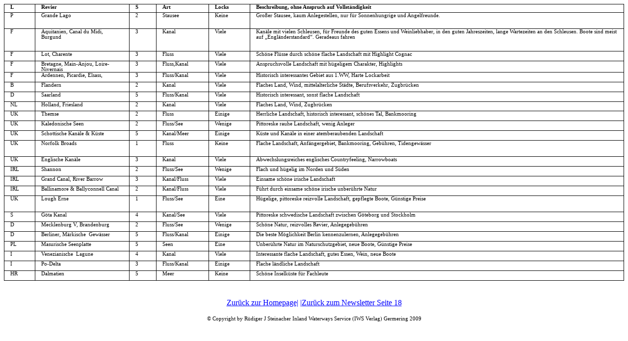

--- FILE ---
content_type: text/html
request_url: http://wasserwege.net/news17a1.htm
body_size: 5164
content:
<html xmlns:o="urn:schemas-microsoft-com:office:office"
xmlns:w="urn:schemas-microsoft-com:office:word"
xmlns="http://www.w3.org/TR/REC-html40">

<head>
<meta http-equiv=Content-Type content="text/html; charset=windows-1252">
<meta name=ProgId content=Word.Document>
<meta name=Generator content="Microsoft Word 9">
<meta name=Originator content="Microsoft Word 9">
<meta name="distribution" content="global">
   <meta name="robots" content="index,follow,archive">
   <meta name="publisher" content="Inland Waterways Service (IWS) Germering, Germany, Ruediger J Steinacher">
   <meta name="owner" content="IWS Verlag">
   <meta name="audience" content="Alle">
   <meta name="Classification" content="IWS Verlag">
   <meta name="revisit after" content="10 days">
   <meta name="date" content="16.2.2008">
   <meta name="Last-Modified" content="16.2.2009">
<link rel=File-List href="./news17a-Dateien/filelist.xml">
<title>L</title>
<!--[if gte mso 9]><xml>
 <o:DocumentProperties>
  <o:Author>Rüdiger Johann Steinacher</o:Author>
  <o:Template>Normal</o:Template>
  <o:LastAuthor>Rüdiger Johann Steinacher</o:LastAuthor>
  <o:Revision>2</o:Revision>
  <o:Created>2009-02-16T08:18:00Z</o:Created>
  <o:LastSaved>2009-02-16T08:41:00Z</o:LastSaved>
  <o:Pages>1</o:Pages>
  <o:Company>IWS Verlag</o:Company>
  <o:Lines>1</o:Lines>
  <o:Paragraphs>1</o:Paragraphs>
  <o:Version>9.2812</o:Version>
 </o:DocumentProperties>
</xml><![endif]--><!--[if gte mso 9]><xml>
 <w:WordDocument>
  <w:HyphenationZone>21</w:HyphenationZone>
 </w:WordDocument>
</xml><![endif]-->
<style>
<!--
 /* Font Definitions */
@font-face
	{font-family:Tahoma;
	panose-1:2 11 6 4 3 5 4 4 2 4;
	mso-font-charset:0;
	mso-generic-font-family:swiss;
	mso-font-pitch:variable;
	mso-font-signature:1627421319 -2147483648 8 0 66047 0;}
 /* Style Definitions */
p.MsoNormal, li.MsoNormal, div.MsoNormal
	{mso-style-parent:"";
	margin:0cm;
	margin-bottom:.0001pt;
	mso-pagination:widow-orphan;
	font-size:12.0pt;
	font-family:"Times New Roman";
	mso-fareast-font-family:"Times New Roman";}
a:link, span.MsoHyperlink
	{color:blue;
	text-decoration:underline;
	text-underline:single;}
a:visited, span.MsoHyperlinkFollowed
	{color:purple;
	text-decoration:underline;
	text-underline:single;}
@page Section1
	{size:595.3pt 841.9pt;
	margin:70.85pt 70.85pt 2.0cm 70.85pt;
	mso-header-margin:35.4pt;
	mso-footer-margin:35.4pt;
	mso-paper-source:0;}
div.Section1
	{page:Section1;}
-->
</style>
</head>

<body lang=DE link=blue vlink=purple style='tab-interval:35.4pt'>

<div class=Section1>

<table border=0 cellspacing=0 cellpadding=0 style='border-collapse:collapse;
 mso-padding-alt:0cm 9.0pt 0cm 9.0pt'>
 <tr style='height:12.45pt'>
  <td width=40 valign=top style='width:30.0pt;border:solid windowtext 1.0pt;
  border-right:none;padding:0cm 9.0pt 0cm 9.0pt;height:12.45pt'>
  <p class=MsoNormal><b><span lang=EN-GB style='font-size:8.0pt;font-family:
  Tahoma;mso-ansi-language:EN-GB'>L</span></b><span lang=EN-GB
  style='mso-ansi-language:EN-GB'><o:p></o:p></span></p>
  </td>
  <td width=174 valign=top style='width:130.5pt;border:solid windowtext 1.0pt;
  border-right:none;padding:0cm 9.0pt 0cm 9.0pt;height:12.45pt'>
  <p class=MsoNormal><b><span lang=EN-GB style='font-size:8.0pt;font-family:
  Tahoma;mso-ansi-language:EN-GB'>Revier</span></b><span lang=EN-GB
  style='mso-ansi-language:EN-GB'><o:p></o:p></span></p>
  </td>
  <td width=31 valign=top style='width:23.25pt;border:solid windowtext 1.0pt;
  padding:0cm 9.0pt 0cm 9.0pt;height:12.45pt'>
  <p class=MsoNormal><b><span lang=EN-GB style='font-size:8.0pt;font-family:
  Tahoma;mso-ansi-language:EN-GB'>S</span></b><span lang=EN-GB
  style='mso-ansi-language:EN-GB'><o:p></o:p></span></p>
  </td>
  <td width=83 valign=top style='width:62.25pt;border-top:solid windowtext 1.0pt;
  border-left:none;border-bottom:solid windowtext 1.0pt;border-right:none;
  padding:0cm 9.0pt 0cm 9.0pt;height:12.45pt'>
  <p class=MsoNormal><b><span style='font-size:8.0pt;font-family:Tahoma'>Art</span></b></p>
  </td>
  <td width=60 valign=top style='width:45.0pt;border:solid windowtext 1.0pt;
  border-right:none;padding:0cm 9.0pt 0cm 9.0pt;height:12.45pt'>
  <p class=MsoNormal><b><span style='font-size:8.0pt;font-family:Tahoma'>Locks</span></b></p>
  </td>
  <td width=775 valign=top style='width:581.6pt;border:solid windowtext 1.0pt;
  padding:0cm 9.0pt 0cm 9.0pt;height:12.45pt'>
  <p class=MsoNormal><b><span style='font-size:8.0pt;font-family:Tahoma'>Beschreibung, ohne Anspruch auf Vollständigkeit</span></b></p>
  </td>
 </tr>
 <tr style='height:24.4pt'>
  <td width=40 valign=top style='width:30.0pt;border-top:none;border-left:solid windowtext 1.0pt;
  border-bottom:solid windowtext 1.0pt;border-right:none;mso-border-top-alt:
  solid windowtext 1.0pt;padding:0cm 9.0pt 0cm 9.0pt;height:24.4pt'>
  <p class=MsoNormal><span lang=IT style='font-size:8.0pt;font-family:Tahoma;
  mso-ansi-language:IT'>P</span><span lang=IT style='mso-ansi-language:IT'><o:p></o:p></span></p>
  </td>
  <td width=174 valign=top style='width:130.5pt;border-top:none;border-left:
  solid windowtext 1.0pt;border-bottom:solid windowtext 1.0pt;border-right:
  none;mso-border-top-alt:solid windowtext 1.0pt;padding:0cm 9.0pt 0cm 9.0pt;
  height:24.4pt'>
  <p class=MsoNormal><span lang=IT style='font-size:8.0pt;font-family:Tahoma;
  mso-ansi-language:IT'>Grande Lago</span><span lang=IT style='mso-ansi-language:
  IT'><o:p></o:p></span></p>
  </td>
  <td width=31 valign=top style='width:23.25pt;border:solid windowtext 1.0pt;
  border-top:none;mso-border-top-alt:solid windowtext 1.0pt;padding:0cm 9.0pt 0cm 9.0pt;
  height:24.4pt'>
  <p class=MsoNormal><span lang=IT style='font-size:8.0pt;font-family:Tahoma;
  mso-ansi-language:IT'>2</span><span lang=IT style='mso-ansi-language:IT'><o:p></o:p></span></p>
  </td>
  <td width=83 valign=top style='width:62.25pt;border:none;border-bottom:solid windowtext 1.0pt;
  mso-border-top-alt:solid windowtext 1.0pt;padding:0cm 9.0pt 0cm 9.0pt;
  height:24.4pt'>
  <p class=MsoNormal><span lang=IT style='font-size:8.0pt;font-family:Tahoma;
  mso-ansi-language:IT'>Stausee</span><span lang=IT style='mso-ansi-language:
  IT'><o:p></o:p></span></p>
  </td>
  <td width=60 valign=top style='width:45.0pt;border-top:none;border-left:solid windowtext 1.0pt;
  border-bottom:solid windowtext 1.0pt;border-right:none;mso-border-top-alt:
  solid windowtext 1.0pt;padding:0cm 9.0pt 0cm 9.0pt;height:24.4pt'>
  <p class=MsoNormal><span style='font-size:8.0pt;font-family:Tahoma'>Keine</span></p>
  </td>
  <td width=775 valign=top style='width:581.6pt;border:solid windowtext 1.0pt;
  border-top:none;mso-border-top-alt:solid windowtext 1.0pt;padding:0cm 9.0pt 0cm 9.0pt;
  height:24.4pt'>
  <p class=MsoNormal><span style='font-size:8.0pt;font-family:Tahoma'>Großer
  Stausee, kaum Anlegestellen, nur für Sonnenhungrige und Angelfreunde.</span></p>
  </td>
 </tr>
 <tr style='height:34.15pt'>
  <td width=40 valign=top style='width:30.0pt;border-top:none;border-left:solid windowtext 1.0pt;
  border-bottom:solid windowtext 1.0pt;border-right:none;mso-border-top-alt:
  solid windowtext 1.0pt;padding:0cm 9.0pt 0cm 9.0pt;height:34.15pt'>
  <p class=MsoNormal><span lang=FR style='font-size:8.0pt;font-family:Tahoma;
  mso-ansi-language:FR'>F</span><span lang=FR style='mso-ansi-language:FR'><o:p></o:p></span></p>
  </td>
  <td width=174 valign=top style='width:130.5pt;border-top:none;border-left:
  solid windowtext 1.0pt;border-bottom:solid windowtext 1.0pt;border-right:
  none;mso-border-top-alt:solid windowtext 1.0pt;padding:0cm 9.0pt 0cm 9.0pt;
  height:34.15pt'>
  <p class=MsoNormal><span lang=FR style='font-size:8.0pt;font-family:Tahoma;
  mso-ansi-language:FR'>Aquitanien, Canal du Midi, Burgund </span><span
  lang=FR style='mso-ansi-language:FR'><o:p></o:p></span></p>
  </td>
  <td width=31 valign=top style='width:23.25pt;border:solid windowtext 1.0pt;
  border-top:none;mso-border-top-alt:solid windowtext 1.0pt;padding:0cm 9.0pt 0cm 9.0pt;
  height:34.15pt'>
  <p class=MsoNormal><span style='font-size:8.0pt;font-family:Tahoma'>3</span></p>
  </td>
  <td width=83 valign=top style='width:62.25pt;border:none;border-bottom:solid windowtext 1.0pt;
  mso-border-top-alt:solid windowtext 1.0pt;padding:0cm 9.0pt 0cm 9.0pt;
  height:34.15pt'>
  <p class=MsoNormal><span style='font-size:8.0pt;font-family:Tahoma'>Kanal</span></p>
  </td>
  <td width=60 valign=top style='width:45.0pt;border-top:none;border-left:solid windowtext 1.0pt;
  border-bottom:solid windowtext 1.0pt;border-right:none;mso-border-top-alt:
  solid windowtext 1.0pt;padding:0cm 9.0pt 0cm 9.0pt;height:34.15pt'>
  <p class=MsoNormal><span style='font-size:8.0pt;font-family:Tahoma'>Viele</span></p>
  </td>
  <td width=775 valign=top style='width:581.6pt;border:solid windowtext 1.0pt;
  border-top:none;mso-border-top-alt:solid windowtext 1.0pt;padding:0cm 9.0pt 0cm 9.0pt;
  height:34.15pt'>
  <p class=MsoNormal><span style='font-size:8.0pt;font-family:Tahoma'>Kanäle
  mit vielen Schleusen, für Freunde des guten Essens und Weinliebhaber, in den
  guten Jahreszeiten, lange Wartezeiten an den Schleusen. Boote sind meist auf
  „Engländerstandard“. Geradeaus fahren</span></p>
  </td>
 </tr>
 <tr style='height:14.7pt'>
  <td width=40 valign=top style='width:30.0pt;border-top:none;border-left:solid windowtext 1.0pt;
  border-bottom:solid windowtext 1.0pt;border-right:none;mso-border-top-alt:
  solid windowtext 1.0pt;padding:0cm 9.0pt 0cm 9.0pt;height:14.7pt'>
  <p class=MsoNormal><span style='font-size:8.0pt;font-family:Tahoma'>F</span></p>
  </td>
  <td width=174 valign=top style='width:130.5pt;border-top:none;border-left:
  solid windowtext 1.0pt;border-bottom:solid windowtext 1.0pt;border-right:
  none;mso-border-top-alt:solid windowtext 1.0pt;padding:0cm 9.0pt 0cm 9.0pt;
  height:14.7pt'>
  <p class=MsoNormal><span lang=EN-GB style='font-size:8.0pt;mso-ansi-language:
  EN-GB'>Lot, Charente </span><span lang=EN-GB style='mso-ansi-language:EN-GB'><o:p></o:p></span></p>
  </td>
  <td width=31 valign=top style='width:23.25pt;border:solid windowtext 1.0pt;
  border-top:none;mso-border-top-alt:solid windowtext 1.0pt;padding:0cm 9.0pt 0cm 9.0pt;
  height:14.7pt'>
  <p class=MsoNormal><span lang=EN-GB style='font-size:8.0pt;font-family:Tahoma;
  mso-ansi-language:EN-GB'>3</span><span lang=EN-GB style='mso-ansi-language:
  EN-GB'><o:p></o:p></span></p>
  </td>
  <td width=83 valign=top style='width:62.25pt;border:none;border-bottom:solid windowtext 1.0pt;
  mso-border-top-alt:solid windowtext 1.0pt;padding:0cm 9.0pt 0cm 9.0pt;
  height:14.7pt'>
  <p class=MsoNormal><span lang=EN-GB style='font-size:8.0pt;font-family:Tahoma;
  mso-ansi-language:EN-GB'>Fluss</span><span lang=EN-GB style='mso-ansi-language:
  EN-GB'><o:p></o:p></span></p>
  </td>
  <td width=60 valign=top style='width:45.0pt;border-top:none;border-left:solid windowtext 1.0pt;
  border-bottom:solid windowtext 1.0pt;border-right:none;mso-border-top-alt:
  solid windowtext 1.0pt;padding:0cm 9.0pt 0cm 9.0pt;height:14.7pt'>
  <p class=MsoNormal><span style='font-size:8.0pt;font-family:Tahoma'>Viele</span></p>
  </td>
  <td width=775 valign=top style='width:581.6pt;border:solid windowtext 1.0pt;
  border-top:none;mso-border-top-alt:solid windowtext 1.0pt;padding:0cm 9.0pt 0cm 9.0pt;
  height:14.7pt'>
  <p class=MsoNormal><span style='font-size:8.0pt;font-family:Tahoma'>Schöne
  Flüsse durch schöne flache Landschaft mit Highlight Cognac</span></p>
  </td>
 </tr>
 <tr style='height:14.7pt'>
  <td width=40 valign=top style='width:30.0pt;border-top:none;border-left:solid windowtext 1.0pt;
  border-bottom:solid windowtext 1.0pt;border-right:none;mso-border-top-alt:
  solid windowtext 1.0pt;padding:0cm 9.0pt 0cm 9.0pt;height:14.7pt'>
  <p class=MsoNormal><span lang=FR style='font-size:8.0pt;font-family:Tahoma;
  mso-ansi-language:FR'>F</span><span lang=FR style='mso-ansi-language:FR'><o:p></o:p></span></p>
  </td>
  <td width=174 valign=top style='width:130.5pt;border-top:none;border-left:
  solid windowtext 1.0pt;border-bottom:solid windowtext 1.0pt;border-right:
  none;mso-border-top-alt:solid windowtext 1.0pt;padding:0cm 9.0pt 0cm 9.0pt;
  height:14.7pt'>
  <p class=MsoNormal><span lang=FR style='font-size:8.0pt;font-family:Tahoma;
  mso-ansi-language:FR'>Bretagne, Main-Anjou, Loire-Nivernais</span><span
  lang=FR style='mso-ansi-language:FR'><o:p></o:p></span></p>
  </td>
  <td width=31 valign=top style='width:23.25pt;border:solid windowtext 1.0pt;
  border-top:none;mso-border-top-alt:solid windowtext 1.0pt;padding:0cm 9.0pt 0cm 9.0pt;
  height:14.7pt'>
  <p class=MsoNormal><span style='font-size:8.0pt;font-family:Tahoma'>3</span></p>
  </td>
  <td width=83 valign=top style='width:62.25pt;border:none;border-bottom:solid windowtext 1.0pt;
  mso-border-top-alt:solid windowtext 1.0pt;padding:0cm 9.0pt 0cm 9.0pt;
  height:14.7pt'>
  <p class=MsoNormal><span style='font-size:8.0pt;font-family:Tahoma'>Fluss,Kanal</span></p>
  </td>
  <td width=60 valign=top style='width:45.0pt;border-top:none;border-left:solid windowtext 1.0pt;
  border-bottom:solid windowtext 1.0pt;border-right:none;mso-border-top-alt:
  solid windowtext 1.0pt;padding:0cm 9.0pt 0cm 9.0pt;height:14.7pt'>
  <p class=MsoNormal><span style='font-size:8.0pt;font-family:Tahoma'>Viele</span></p>
  </td>
  <td width=775 valign=top style='width:581.6pt;border:solid windowtext 1.0pt;
  border-top:none;mso-border-top-alt:solid windowtext 1.0pt;padding:0cm 9.0pt 0cm 9.0pt;
  height:14.7pt'>
  <p class=MsoNormal><span style='font-size:8.0pt;font-family:Tahoma'>Anspruchsvolle
  Landschaft mit hügeligem Charakter, Highlights</span></p>
  </td>
 </tr>
 <tr style='height:14.7pt'>
  <td width=40 valign=top style='width:30.0pt;border-top:none;border-left:solid windowtext 1.0pt;
  border-bottom:solid windowtext 1.0pt;border-right:none;mso-border-top-alt:
  solid windowtext 1.0pt;padding:0cm 9.0pt 0cm 9.0pt;height:14.7pt'>
  <p class=MsoNormal><span style='font-size:8.0pt;font-family:Tahoma'>F</span></p>
  </td>
  <td width=174 valign=top style='width:130.5pt;border-top:none;border-left:
  solid windowtext 1.0pt;border-bottom:solid windowtext 1.0pt;border-right:
  none;mso-border-top-alt:solid windowtext 1.0pt;padding:0cm 9.0pt 0cm 9.0pt;
  height:14.7pt'>
  <p class=MsoNormal><span style='font-size:8.0pt;font-family:Tahoma'>Ardennen,
  Picardie, Elsass, </span></p>
  </td>
  <td width=31 valign=top style='width:23.25pt;border:solid windowtext 1.0pt;
  border-top:none;mso-border-top-alt:solid windowtext 1.0pt;padding:0cm 9.0pt 0cm 9.0pt;
  height:14.7pt'>
  <p class=MsoNormal><span style='font-size:8.0pt;font-family:Tahoma'>3</span></p>
  </td>
  <td width=83 valign=top style='width:62.25pt;border:none;border-bottom:solid windowtext 1.0pt;
  mso-border-top-alt:solid windowtext 1.0pt;padding:0cm 9.0pt 0cm 9.0pt;
  height:14.7pt'>
  <p class=MsoNormal><span style='font-size:8.0pt;font-family:Tahoma'>Fluss/Kanal</span></p>
  </td>
  <td width=60 valign=top style='width:45.0pt;border-top:none;border-left:solid windowtext 1.0pt;
  border-bottom:solid windowtext 1.0pt;border-right:none;mso-border-top-alt:
  solid windowtext 1.0pt;padding:0cm 9.0pt 0cm 9.0pt;height:14.7pt'>
  <p class=MsoNormal><span style='font-size:8.0pt;font-family:Tahoma'>Viele</span></p>
  </td>
  <td width=775 valign=top style='width:581.6pt;border:solid windowtext 1.0pt;
  border-top:none;mso-border-top-alt:solid windowtext 1.0pt;padding:0cm 9.0pt 0cm 9.0pt;
  height:14.7pt'>
  <p class=MsoNormal><span style='font-size:8.0pt;font-family:Tahoma'>Historisch
  interessantes Gebiet aus 1.WW, Harte Lockarbeit</span></p>
  </td>
 </tr>
 <tr style='height:14.7pt'>
  <td width=40 valign=top style='width:30.0pt;border-top:none;border-left:solid windowtext 1.0pt;
  border-bottom:solid windowtext 1.0pt;border-right:none;mso-border-top-alt:
  solid windowtext 1.0pt;padding:0cm 9.0pt 0cm 9.0pt;height:14.7pt'>
  <p class=MsoNormal><span style='font-size:8.0pt;font-family:Tahoma'>B</span></p>
  </td>
  <td width=174 valign=top style='width:130.5pt;border-top:none;border-left:
  solid windowtext 1.0pt;border-bottom:solid windowtext 1.0pt;border-right:
  none;mso-border-top-alt:solid windowtext 1.0pt;padding:0cm 9.0pt 0cm 9.0pt;
  height:14.7pt'>
  <p class=MsoNormal><span style='font-size:8.0pt;font-family:Tahoma'>Flandern</span></p>
  </td>
  <td width=31 valign=top style='width:23.25pt;border:solid windowtext 1.0pt;
  border-top:none;mso-border-top-alt:solid windowtext 1.0pt;padding:0cm 9.0pt 0cm 9.0pt;
  height:14.7pt'>
  <p class=MsoNormal><span style='font-size:8.0pt;font-family:Tahoma'>2</span></p>
  </td>
  <td width=83 valign=top style='width:62.25pt;border:none;border-bottom:solid windowtext 1.0pt;
  mso-border-top-alt:solid windowtext 1.0pt;padding:0cm 9.0pt 0cm 9.0pt;
  height:14.7pt'>
  <p class=MsoNormal><span style='font-size:8.0pt;font-family:Tahoma'>Kanal</span></p>
  </td>
  <td width=60 valign=top style='width:45.0pt;border-top:none;border-left:solid windowtext 1.0pt;
  border-bottom:solid windowtext 1.0pt;border-right:none;mso-border-top-alt:
  solid windowtext 1.0pt;padding:0cm 9.0pt 0cm 9.0pt;height:14.7pt'>
  <p class=MsoNormal><span style='font-size:8.0pt;font-family:Tahoma'>Viele</span></p>
  </td>
  <td width=775 valign=top style='width:581.6pt;border:solid windowtext 1.0pt;
  border-top:none;mso-border-top-alt:solid windowtext 1.0pt;padding:0cm 9.0pt 0cm 9.0pt;
  height:14.7pt'>
  <p class=MsoNormal><span style='font-size:8.0pt;font-family:Tahoma'>Flaches
  Land, Wind, mittelalterliche Städte, Berufsverkehr, Zugbrücken</span></p>
  </td>
 </tr>
 <tr style='height:14.7pt'>
  <td width=40 valign=top style='width:30.0pt;border-top:none;border-left:solid windowtext 1.0pt;
  border-bottom:solid windowtext 1.0pt;border-right:none;mso-border-top-alt:
  solid windowtext 1.0pt;padding:0cm 9.0pt 0cm 9.0pt;height:14.7pt'>
  <p class=MsoNormal><span style='font-size:8.0pt;font-family:Tahoma'>D</span></p>
  </td>
  <td width=174 valign=top style='width:130.5pt;border-top:none;border-left:
  solid windowtext 1.0pt;border-bottom:solid windowtext 1.0pt;border-right:
  none;mso-border-top-alt:solid windowtext 1.0pt;padding:0cm 9.0pt 0cm 9.0pt;
  height:14.7pt'>
  <p class=MsoNormal><span style='font-size:8.0pt;font-family:Tahoma'>Saarland</span></p>
  </td>
  <td width=31 valign=top style='width:23.25pt;border-top:none;border-left:
  solid windowtext 1.0pt;border-bottom:solid windowtext 1.0pt;border-right:
  none;mso-border-top-alt:solid windowtext 1.0pt;padding:0cm 9.0pt 0cm 9.0pt;
  height:14.7pt'>
  <p class=MsoNormal><span style='font-size:8.0pt;font-family:Tahoma'>5</span></p>
  </td>
  <td width=83 valign=top style='width:62.25pt;border-top:none;border-left:
  solid windowtext 1.0pt;border-bottom:solid windowtext 1.0pt;border-right:
  none;mso-border-top-alt:solid windowtext 1.0pt;padding:0cm 9.0pt 0cm 9.0pt;
  height:14.7pt'>
  <p class=MsoNormal><span style='font-size:8.0pt;font-family:Tahoma'>Fluss/Kanal</span></p>
  </td>
  <td width=60 valign=top style='width:45.0pt;border-top:none;border-left:solid windowtext 1.0pt;
  border-bottom:solid windowtext 1.0pt;border-right:none;mso-border-top-alt:
  solid windowtext 1.0pt;padding:0cm 9.0pt 0cm 9.0pt;height:14.7pt'>
  <p class=MsoNormal><span style='font-size:8.0pt;font-family:Tahoma'>Viele</span></p>
  </td>
  <td width=775 valign=top style='width:581.6pt;border:solid windowtext 1.0pt;
  border-top:none;mso-border-top-alt:solid windowtext 1.0pt;padding:0cm 9.0pt 0cm 9.0pt;
  height:14.7pt'>
  <p class=MsoNormal><span style='font-size:8.0pt;font-family:Tahoma'>Historisch
  interessant, sonst flache Landschaft</span></p>
  </td>
 </tr>
 <tr style='height:13.95pt'>
  <td width=40 valign=top style='width:30.0pt;border-top:none;border-left:solid windowtext 1.0pt;
  border-bottom:solid windowtext 1.0pt;border-right:none;mso-border-top-alt:
  solid windowtext 1.0pt;padding:0cm 9.0pt 0cm 9.0pt;height:13.95pt'>
  <p class=MsoNormal><span style='font-size:8.0pt;font-family:Tahoma'>NL</span></p>
  </td>
  <td width=174 valign=top style='width:130.5pt;border-top:none;border-left:
  solid windowtext 1.0pt;border-bottom:solid windowtext 1.0pt;border-right:
  none;mso-border-top-alt:solid windowtext 1.0pt;padding:0cm 9.0pt 0cm 9.0pt;
  height:13.95pt'>
  <p class=MsoNormal><span style='font-size:8.0pt;font-family:Tahoma'>Holland,
  Friesland</span></p>
  </td>
  <td width=31 valign=top style='width:23.25pt;border:solid windowtext 1.0pt;
  border-top:none;mso-border-top-alt:solid windowtext 1.0pt;padding:0cm 9.0pt 0cm 9.0pt;
  height:13.95pt'>
  <p class=MsoNormal><span style='font-size:8.0pt;font-family:Tahoma'>2</span></p>
  </td>
  <td width=83 valign=top style='width:62.25pt;border:none;border-bottom:solid windowtext 1.0pt;
  mso-border-top-alt:solid windowtext 1.0pt;padding:0cm 9.0pt 0cm 9.0pt;
  height:13.95pt'>
  <p class=MsoNormal><span style='font-size:8.0pt;font-family:Tahoma'>Kanal</span></p>
  </td>
  <td width=60 valign=top style='width:45.0pt;border-top:none;border-left:solid windowtext 1.0pt;
  border-bottom:solid windowtext 1.0pt;border-right:none;mso-border-top-alt:
  solid windowtext 1.0pt;padding:0cm 9.0pt 0cm 9.0pt;height:13.95pt'>
  <p class=MsoNormal><span style='font-size:8.0pt;font-family:Tahoma'>Viele</span></p>
  </td>
  <td width=775 valign=top style='width:581.6pt;border:solid windowtext 1.0pt;
  border-top:none;mso-border-top-alt:solid windowtext 1.0pt;padding:0cm 9.0pt 0cm 9.0pt;
  height:13.95pt'>
  <p class=MsoNormal><span style='font-size:8.0pt;font-family:Tahoma'>Flaches
  Land, Wind, Zugbrücken</span></p>
  </td>
 </tr>
 <tr style='height:14.7pt'>
  <td width=40 valign=top style='width:30.0pt;border-top:none;border-left:solid windowtext 1.0pt;
  border-bottom:solid windowtext 1.0pt;border-right:none;mso-border-top-alt:
  solid windowtext 1.0pt;padding:0cm 9.0pt 0cm 9.0pt;height:14.7pt'>
  <p class=MsoNormal><span lang=EN-GB style='font-size:8.0pt;font-family:Tahoma;
  mso-ansi-language:EN-GB'>UK</span><span lang=EN-GB style='mso-ansi-language:
  EN-GB'><o:p></o:p></span></p>
  </td>
  <td width=174 valign=top style='width:130.5pt;border-top:none;border-left:
  solid windowtext 1.0pt;border-bottom:solid windowtext 1.0pt;border-right:
  none;mso-border-top-alt:solid windowtext 1.0pt;padding:0cm 9.0pt 0cm 9.0pt;
  height:14.7pt'>
  <p class=MsoNormal><span lang=EN-GB style='font-size:8.0pt;font-family:Tahoma;
  mso-ansi-language:EN-GB'>Themse</span><span lang=EN-GB style='mso-ansi-language:
  EN-GB'><o:p></o:p></span></p>
  </td>
  <td width=31 valign=top style='width:23.25pt;border:solid windowtext 1.0pt;
  border-top:none;mso-border-top-alt:solid windowtext 1.0pt;padding:0cm 9.0pt 0cm 9.0pt;
  height:14.7pt'>
  <p class=MsoNormal><span lang=EN-GB style='font-size:8.0pt;font-family:Tahoma;
  mso-ansi-language:EN-GB'>2</span><span lang=EN-GB style='mso-ansi-language:
  EN-GB'><o:p></o:p></span></p>
  </td>
  <td width=83 valign=top style='width:62.25pt;border:none;border-bottom:solid windowtext 1.0pt;
  mso-border-top-alt:solid windowtext 1.0pt;padding:0cm 9.0pt 0cm 9.0pt;
  height:14.7pt'>
  <p class=MsoNormal><span lang=EN-GB style='font-size:8.0pt;font-family:Tahoma;
  mso-ansi-language:EN-GB'>Fluss</span><span lang=EN-GB style='mso-ansi-language:
  EN-GB'><o:p></o:p></span></p>
  </td>
  <td width=60 valign=top style='width:45.0pt;border-top:none;border-left:solid windowtext 1.0pt;
  border-bottom:solid windowtext 1.0pt;border-right:none;mso-border-top-alt:
  solid windowtext 1.0pt;padding:0cm 9.0pt 0cm 9.0pt;height:14.7pt'>
  <p class=MsoNormal><span style='font-size:8.0pt;font-family:Tahoma'>Einige</span></p>
  </td>
  <td width=775 valign=top style='width:581.6pt;border:solid windowtext 1.0pt;
  border-top:none;mso-border-top-alt:solid windowtext 1.0pt;padding:0cm 9.0pt 0cm 9.0pt;
  height:14.7pt'>
  <p class=MsoNormal><span style='font-size:8.0pt;font-family:Tahoma'>Herrliche
  Landschaft, historisch interessant, schönes Tal, Bankmooring</span></p>
  </td>
 </tr>
 <tr style='height:14.7pt'>
  <td width=40 valign=top style='width:30.0pt;border-top:none;border-left:solid windowtext 1.0pt;
  border-bottom:solid windowtext 1.0pt;border-right:none;mso-border-top-alt:
  solid windowtext 1.0pt;padding:0cm 9.0pt 0cm 9.0pt;height:14.7pt'>
  <p class=MsoNormal><span style='font-size:8.0pt;font-family:Tahoma'>UK</span></p>
  </td>
  <td width=174 valign=top style='width:130.5pt;border-top:none;border-left:
  solid windowtext 1.0pt;border-bottom:solid windowtext 1.0pt;border-right:
  none;mso-border-top-alt:solid windowtext 1.0pt;padding:0cm 9.0pt 0cm 9.0pt;
  height:14.7pt'>
  <p class=MsoNormal><span style='font-size:8.0pt;font-family:Tahoma'>Kaledonische
  Seen</span></p>
  </td>
  <td width=31 valign=top style='width:23.25pt;border:solid windowtext 1.0pt;
  border-top:none;mso-border-top-alt:solid windowtext 1.0pt;padding:0cm 9.0pt 0cm 9.0pt;
  height:14.7pt'>
  <p class=MsoNormal><span style='font-size:8.0pt;font-family:Tahoma'>2</span></p>
  </td>
  <td width=83 valign=top style='width:62.25pt;border:none;border-bottom:solid windowtext 1.0pt;
  mso-border-top-alt:solid windowtext 1.0pt;padding:0cm 9.0pt 0cm 9.0pt;
  height:14.7pt'>
  <p class=MsoNormal><span style='font-size:8.0pt;font-family:Tahoma'>Fluss/See</span></p>
  </td>
  <td width=60 valign=top style='width:45.0pt;border-top:none;border-left:solid windowtext 1.0pt;
  border-bottom:solid windowtext 1.0pt;border-right:none;mso-border-top-alt:
  solid windowtext 1.0pt;padding:0cm 9.0pt 0cm 9.0pt;height:14.7pt'>
  <p class=MsoNormal><span style='font-size:8.0pt;font-family:Tahoma'>Wenige</span></p>
  </td>
  <td width=775 valign=top style='width:581.6pt;border:solid windowtext 1.0pt;
  border-top:none;mso-border-top-alt:solid windowtext 1.0pt;padding:0cm 9.0pt 0cm 9.0pt;
  height:14.7pt'>
  <p class=MsoNormal><span style='font-size:8.0pt;font-family:Tahoma'>Pittoreske
  rauhe Landschaft, wenig Anleger</span></p>
  </td>
 </tr>
 <tr style='height:14.7pt'>
  <td width=40 valign=top style='width:30.0pt;border-top:none;border-left:solid windowtext 1.0pt;
  border-bottom:solid windowtext 1.0pt;border-right:none;mso-border-top-alt:
  solid windowtext 1.0pt;padding:0cm 9.0pt 0cm 9.0pt;height:14.7pt'>
  <p class=MsoNormal><span style='font-size:8.0pt;font-family:Tahoma'>UK</span></p>
  </td>
  <td width=174 valign=top style='width:130.5pt;border-top:none;border-left:
  solid windowtext 1.0pt;border-bottom:solid windowtext 1.0pt;border-right:
  none;mso-border-top-alt:solid windowtext 1.0pt;padding:0cm 9.0pt 0cm 9.0pt;
  height:14.7pt'>
  <p class=MsoNormal><span style='font-size:8.0pt;font-family:Tahoma'>Schottische
  Kanäle &amp; Küste</span></p>
  </td>
  <td width=31 valign=top style='width:23.25pt;border-top:none;border-left:
  solid windowtext 1.0pt;border-bottom:solid windowtext 1.0pt;border-right:
  none;mso-border-top-alt:solid windowtext 1.0pt;padding:0cm 9.0pt 0cm 9.0pt;
  height:14.7pt'>
  <p class=MsoNormal><span style='font-size:8.0pt;font-family:Tahoma'>5</span></p>
  </td>
  <td width=83 valign=top style='width:62.25pt;border-top:none;border-left:
  solid windowtext 1.0pt;border-bottom:solid windowtext 1.0pt;border-right:
  none;mso-border-top-alt:solid windowtext 1.0pt;padding:0cm 9.0pt 0cm 9.0pt;
  height:14.7pt'>
  <p class=MsoNormal><span style='font-size:8.0pt;font-family:Tahoma'>Kanal/Meer</span></p>
  </td>
  <td width=60 valign=top style='width:45.0pt;border-top:none;border-left:solid windowtext 1.0pt;
  border-bottom:solid windowtext 1.0pt;border-right:none;mso-border-top-alt:
  solid windowtext 1.0pt;padding:0cm 9.0pt 0cm 9.0pt;height:14.7pt'>
  <p class=MsoNormal><span style='font-size:8.0pt;font-family:Tahoma'>Einige</span></p>
  </td>
  <td width=775 valign=top style='width:581.6pt;border:solid windowtext 1.0pt;
  border-top:none;mso-border-top-alt:solid windowtext 1.0pt;padding:0cm 9.0pt 0cm 9.0pt;
  height:14.7pt'>
  <p class=MsoNormal><span style='font-size:8.0pt;font-family:Tahoma'>Küste und
  Kanäle in einer atemberaubenden Landschaft</span></p>
  </td>
 </tr>
 <tr style='height:24.4pt'>
  <td width=40 valign=top style='width:30.0pt;border-top:none;border-left:solid windowtext 1.0pt;
  border-bottom:solid windowtext 1.0pt;border-right:none;mso-border-top-alt:
  solid windowtext 1.0pt;padding:0cm 9.0pt 0cm 9.0pt;height:24.4pt'>
  <p class=MsoNormal><span lang=EN-GB style='font-size:8.0pt;font-family:Tahoma;
  mso-ansi-language:EN-GB'>UK</span><span lang=EN-GB style='mso-ansi-language:
  EN-GB'><o:p></o:p></span></p>
  </td>
  <td width=174 valign=top style='width:130.5pt;border-top:none;border-left:
  solid windowtext 1.0pt;border-bottom:solid windowtext 1.0pt;border-right:
  none;mso-border-top-alt:solid windowtext 1.0pt;padding:0cm 9.0pt 0cm 9.0pt;
  height:24.4pt'>
  <p class=MsoNormal><span lang=EN-GB style='font-size:8.0pt;font-family:Tahoma;
  mso-ansi-language:EN-GB'>Norfolk Broads</span><span lang=EN-GB
  style='mso-ansi-language:EN-GB'><o:p></o:p></span></p>
  </td>
  <td width=31 valign=top style='width:23.25pt;border-top:none;border-left:
  solid windowtext 1.0pt;border-bottom:solid windowtext 1.0pt;border-right:
  none;mso-border-top-alt:solid windowtext 1.0pt;padding:0cm 9.0pt 0cm 9.0pt;
  height:24.4pt'>
  <p class=MsoNormal><span style='font-size:8.0pt;font-family:Tahoma'>1</span></p>
  </td>
  <td width=83 valign=top style='width:62.25pt;border-top:none;border-left:
  solid windowtext 1.0pt;border-bottom:solid windowtext 1.0pt;border-right:
  none;mso-border-top-alt:solid windowtext 1.0pt;padding:0cm 9.0pt 0cm 9.0pt;
  height:24.4pt'>
  <p class=MsoNormal><span style='font-size:8.0pt;font-family:Tahoma'>Fluss</span></p>
  </td>
  <td width=60 valign=top style='width:45.0pt;border-top:none;border-left:solid windowtext 1.0pt;
  border-bottom:solid windowtext 1.0pt;border-right:none;mso-border-top-alt:
  solid windowtext 1.0pt;padding:0cm 9.0pt 0cm 9.0pt;height:24.4pt'>
  <p class=MsoNormal><span style='font-size:8.0pt;font-family:Tahoma'>Keine</span></p>
  </td>
  <td width=775 valign=top style='width:581.6pt;border:solid windowtext 1.0pt;
  border-top:none;mso-border-top-alt:solid windowtext 1.0pt;padding:0cm 9.0pt 0cm 9.0pt;
  height:24.4pt'>
  <p class=MsoNormal><span style='font-size:8.0pt;font-family:Tahoma'>Flache
  Landschaft, Anfängergebiet, Bankmooring, Gebühren, Tidengewässer</span></p>
  </td>
 </tr>
 <tr style='height:14.7pt'>
  <td width=40 valign=top style='width:30.0pt;border-top:none;border-left:solid windowtext 1.0pt;
  border-bottom:solid windowtext 1.0pt;border-right:none;mso-border-top-alt:
  solid windowtext 1.0pt;padding:0cm 9.0pt 0cm 9.0pt;height:14.7pt'>
  <p class=MsoNormal><span style='font-size:8.0pt;font-family:Tahoma'>UK</span></p>
  </td>
  <td width=174 valign=top style='width:130.5pt;border-top:none;border-left:
  solid windowtext 1.0pt;border-bottom:solid windowtext 1.0pt;border-right:
  none;mso-border-top-alt:solid windowtext 1.0pt;padding:0cm 9.0pt 0cm 9.0pt;
  height:14.7pt'>
  <p class=MsoNormal><span style='font-size:8.0pt;font-family:Tahoma'>Englische
  Kanäle</span></p>
  </td>
  <td width=31 valign=top style='width:23.25pt;border-top:none;border-left:
  solid windowtext 1.0pt;border-bottom:solid windowtext 1.0pt;border-right:
  none;mso-border-top-alt:solid windowtext 1.0pt;padding:0cm 9.0pt 0cm 9.0pt;
  height:14.7pt'>
  <p class=MsoNormal><span style='font-size:8.0pt;font-family:Tahoma'>3</span></p>
  </td>
  <td width=83 valign=top style='width:62.25pt;border-top:none;border-left:
  solid windowtext 1.0pt;border-bottom:solid windowtext 1.0pt;border-right:
  none;mso-border-top-alt:solid windowtext 1.0pt;padding:0cm 9.0pt 0cm 9.0pt;
  height:14.7pt'>
  <p class=MsoNormal><span style='font-size:8.0pt;font-family:Tahoma'>Kanal</span></p>
  </td>
  <td width=60 valign=top style='width:45.0pt;border-top:none;border-left:solid windowtext 1.0pt;
  border-bottom:solid windowtext 1.0pt;border-right:none;mso-border-top-alt:
  solid windowtext 1.0pt;padding:0cm 9.0pt 0cm 9.0pt;height:14.7pt'>
  <p class=MsoNormal><span style='font-size:8.0pt;font-family:Tahoma'>Viele</span></p>
  </td>
  <td width=775 valign=top style='width:581.6pt;border:solid windowtext 1.0pt;
  border-top:none;mso-border-top-alt:solid windowtext 1.0pt;padding:0cm 9.0pt 0cm 9.0pt;
  height:14.7pt'>
  <p class=MsoNormal><span style='font-size:8.0pt;font-family:Tahoma'>Abwechslungsreiches
  englisches Countryfeeling, Narrowboats</span></p>
  </td>
 </tr>
 <tr style='height:14.7pt'>
  <td width=40 valign=top style='width:30.0pt;border-top:none;border-left:solid windowtext 1.0pt;
  border-bottom:solid windowtext 1.0pt;border-right:none;mso-border-top-alt:
  solid windowtext 1.0pt;padding:0cm 9.0pt 0cm 9.0pt;height:14.7pt'>
  <p class=MsoNormal><span lang=EN-GB style='font-size:8.0pt;font-family:Tahoma;
  mso-ansi-language:EN-GB'>IRL</span><span lang=EN-GB style='mso-ansi-language:
  EN-GB'><o:p></o:p></span></p>
  </td>
  <td width=174 valign=top style='width:130.5pt;border-top:none;border-left:
  solid windowtext 1.0pt;border-bottom:solid windowtext 1.0pt;border-right:
  none;mso-border-top-alt:solid windowtext 1.0pt;padding:0cm 9.0pt 0cm 9.0pt;
  height:14.7pt'>
  <p class=MsoNormal><span lang=EN-GB style='font-size:8.0pt;font-family:Tahoma;
  mso-ansi-language:EN-GB'>Shannon</span><span lang=EN-GB style='mso-ansi-language:
  EN-GB'><o:p></o:p></span></p>
  </td>
  <td width=31 valign=top style='width:23.25pt;border:solid windowtext 1.0pt;
  border-top:none;mso-border-top-alt:solid windowtext 1.0pt;padding:0cm 9.0pt 0cm 9.0pt;
  height:14.7pt'>
  <p class=MsoNormal><span lang=EN-GB style='font-size:8.0pt;font-family:Tahoma;
  mso-ansi-language:EN-GB'>2</span><span lang=EN-GB style='mso-ansi-language:
  EN-GB'><o:p></o:p></span></p>
  </td>
  <td width=83 valign=top style='width:62.25pt;border:none;border-bottom:solid windowtext 1.0pt;
  mso-border-top-alt:solid windowtext 1.0pt;padding:0cm 9.0pt 0cm 9.0pt;
  height:14.7pt'>
  <p class=MsoNormal><span lang=EN-GB style='font-size:8.0pt;font-family:Tahoma;
  mso-ansi-language:EN-GB'>Fluss/See</span><span lang=EN-GB style='mso-ansi-language:
  EN-GB'><o:p></o:p></span></p>
  </td>
  <td width=60 valign=top style='width:45.0pt;border-top:none;border-left:solid windowtext 1.0pt;
  border-bottom:solid windowtext 1.0pt;border-right:none;mso-border-top-alt:
  solid windowtext 1.0pt;padding:0cm 9.0pt 0cm 9.0pt;height:14.7pt'>
  <p class=MsoNormal><span style='font-size:8.0pt;font-family:Tahoma'>Wenige</span></p>
  </td>
  <td width=775 valign=top style='width:581.6pt;border:solid windowtext 1.0pt;
  border-top:none;mso-border-top-alt:solid windowtext 1.0pt;padding:0cm 9.0pt 0cm 9.0pt;
  height:14.7pt'>
  <p class=MsoNormal><span style='font-size:8.0pt;font-family:Tahoma'>Flach und
  hügelig im Norden und Süden</span></p>
  </td>
 </tr>
 <tr style='height:14.7pt'>
  <td width=40 valign=top style='width:30.0pt;border-top:none;border-left:solid windowtext 1.0pt;
  border-bottom:solid windowtext 1.0pt;border-right:none;mso-border-top-alt:
  solid windowtext 1.0pt;padding:0cm 9.0pt 0cm 9.0pt;height:14.7pt'>
  <p class=MsoNormal><span lang=EN-GB style='font-size:8.0pt;font-family:Tahoma;
  mso-ansi-language:EN-GB'>IRL</span><span lang=EN-GB style='mso-ansi-language:
  EN-GB'><o:p></o:p></span></p>
  </td>
  <td width=174 valign=top style='width:130.5pt;border-top:none;border-left:
  solid windowtext 1.0pt;border-bottom:solid windowtext 1.0pt;border-right:
  none;mso-border-top-alt:solid windowtext 1.0pt;padding:0cm 9.0pt 0cm 9.0pt;
  height:14.7pt'>
  <p class=MsoNormal><span lang=EN-GB style='font-size:8.0pt;font-family:Tahoma;
  mso-ansi-language:EN-GB'>Grand Canal, River Barrow</span><span lang=EN-GB
  style='mso-ansi-language:EN-GB'><o:p></o:p></span></p>
  </td>
  <td width=31 valign=top style='width:23.25pt;border-top:none;border-left:
  solid windowtext 1.0pt;border-bottom:solid windowtext 1.0pt;border-right:
  none;mso-border-top-alt:solid windowtext 1.0pt;padding:0cm 9.0pt 0cm 9.0pt;
  height:14.7pt'>
  <p class=MsoNormal><span style='font-size:8.0pt;font-family:Tahoma'>3</span></p>
  </td>
  <td width=83 valign=top style='width:62.25pt;border-top:none;border-left:
  solid windowtext 1.0pt;border-bottom:solid windowtext 1.0pt;border-right:
  none;mso-border-top-alt:solid windowtext 1.0pt;padding:0cm 9.0pt 0cm 9.0pt;
  height:14.7pt'>
  <p class=MsoNormal><span style='font-size:8.0pt;font-family:Tahoma'>Kanal/Fluss</span></p>
  </td>
  <td width=60 valign=top style='width:45.0pt;border-top:none;border-left:solid windowtext 1.0pt;
  border-bottom:solid windowtext 1.0pt;border-right:none;mso-border-top-alt:
  solid windowtext 1.0pt;padding:0cm 9.0pt 0cm 9.0pt;height:14.7pt'>
  <p class=MsoNormal><span style='font-size:8.0pt;font-family:Tahoma'>Viele</span></p>
  </td>
  <td width=775 valign=top style='width:581.6pt;border:solid windowtext 1.0pt;
  border-top:none;mso-border-top-alt:solid windowtext 1.0pt;padding:0cm 9.0pt 0cm 9.0pt;
  height:14.7pt'>
  <p class=MsoNormal><span style='font-size:8.0pt;font-family:Tahoma'>Einsame
  schöne irische Landschaft</span></p>
  </td>
 </tr>
 <tr style='height:14.7pt'>
  <td width=40 valign=top style='width:30.0pt;border-top:none;border-left:solid windowtext 1.0pt;
  border-bottom:solid windowtext 1.0pt;border-right:none;mso-border-top-alt:
  solid windowtext 1.0pt;padding:0cm 9.0pt 0cm 9.0pt;height:14.7pt'>
  <p class=MsoNormal><span style='font-size:8.0pt;font-family:Tahoma'>IRL</span></p>
  </td>
  <td width=174 valign=top style='width:130.5pt;border-top:none;border-left:
  solid windowtext 1.0pt;border-bottom:solid windowtext 1.0pt;border-right:
  none;mso-border-top-alt:solid windowtext 1.0pt;padding:0cm 9.0pt 0cm 9.0pt;
  height:14.7pt'>
  <p class=MsoNormal><span style='font-size:8.0pt;font-family:Tahoma'>Ballinamore
  &amp; Ballyconnell Canal</span></p>
  </td>
  <td width=31 valign=top style='width:23.25pt;border-top:none;border-left:
  solid windowtext 1.0pt;border-bottom:solid windowtext 1.0pt;border-right:
  none;mso-border-top-alt:solid windowtext 1.0pt;padding:0cm 9.0pt 0cm 9.0pt;
  height:14.7pt'>
  <p class=MsoNormal><span style='font-size:8.0pt;font-family:Tahoma'>2</span></p>
  </td>
  <td width=83 valign=top style='width:62.25pt;border-top:none;border-left:
  solid windowtext 1.0pt;border-bottom:solid windowtext 1.0pt;border-right:
  none;mso-border-top-alt:solid windowtext 1.0pt;padding:0cm 9.0pt 0cm 9.0pt;
  height:14.7pt'>
  <p class=MsoNormal><span style='font-size:8.0pt;font-family:Tahoma'>Kanal/Fluss</span></p>
  </td>
  <td width=60 valign=top style='width:45.0pt;border-top:none;border-left:solid windowtext 1.0pt;
  border-bottom:solid windowtext 1.0pt;border-right:none;mso-border-top-alt:
  solid windowtext 1.0pt;padding:0cm 9.0pt 0cm 9.0pt;height:14.7pt'>
  <p class=MsoNormal><span style='font-size:8.0pt;font-family:Tahoma'>Viele</span></p>
  </td>
  <td width=775 valign=top style='width:581.6pt;border:solid windowtext 1.0pt;
  border-top:none;mso-border-top-alt:solid windowtext 1.0pt;padding:0cm 9.0pt 0cm 9.0pt;
  height:14.7pt'>
  <p class=MsoNormal><span style='font-size:8.0pt;font-family:Tahoma'>Führt
  durch einsame schöne irische unberührte Natur</span></p>
  </td>
 </tr>
 <tr style='height:24.4pt'>
  <td width=40 valign=top style='width:30.0pt;border-top:none;border-left:solid windowtext 1.0pt;
  border-bottom:solid windowtext 1.0pt;border-right:none;mso-border-top-alt:
  solid windowtext 1.0pt;padding:0cm 9.0pt 0cm 9.0pt;height:24.4pt'>
  <p class=MsoNormal><span lang=EN-GB style='font-size:8.0pt;font-family:Tahoma;
  mso-ansi-language:EN-GB'>UK</span><span lang=EN-GB style='mso-ansi-language:
  EN-GB'><o:p></o:p></span></p>
  </td>
  <td width=174 valign=top style='width:130.5pt;border-top:none;border-left:
  solid windowtext 1.0pt;border-bottom:solid windowtext 1.0pt;border-right:
  none;mso-border-top-alt:solid windowtext 1.0pt;padding:0cm 9.0pt 0cm 9.0pt;
  height:24.4pt'>
  <p class=MsoNormal><span lang=EN-GB style='font-size:8.0pt;font-family:Tahoma;
  mso-ansi-language:EN-GB'>Lough Erne</span><span lang=EN-GB style='mso-ansi-language:
  EN-GB'><o:p></o:p></span></p>
  </td>
  <td width=31 valign=top style='width:23.25pt;border:solid windowtext 1.0pt;
  border-top:none;mso-border-top-alt:solid windowtext 1.0pt;padding:0cm 9.0pt 0cm 9.0pt;
  height:24.4pt'>
  <p class=MsoNormal><span lang=EN-GB style='font-size:8.0pt;font-family:Tahoma;
  mso-ansi-language:EN-GB'>1</span><span lang=EN-GB style='mso-ansi-language:
  EN-GB'><o:p></o:p></span></p>
  </td>
  <td width=83 valign=top style='width:62.25pt;border:none;border-bottom:solid windowtext 1.0pt;
  mso-border-top-alt:solid windowtext 1.0pt;padding:0cm 9.0pt 0cm 9.0pt;
  height:24.4pt'>
  <p class=MsoNormal><span lang=EN-GB style='font-size:8.0pt;font-family:Tahoma;
  mso-ansi-language:EN-GB'>Fluss/See</span><span lang=EN-GB style='mso-ansi-language:
  EN-GB'><o:p></o:p></span></p>
  </td>
  <td width=60 valign=top style='width:45.0pt;border-top:none;border-left:solid windowtext 1.0pt;
  border-bottom:solid windowtext 1.0pt;border-right:none;mso-border-top-alt:
  solid windowtext 1.0pt;padding:0cm 9.0pt 0cm 9.0pt;height:24.4pt'>
  <p class=MsoNormal><span style='font-size:8.0pt;font-family:Tahoma'>Eine</span></p>
  </td>
  <td width=775 valign=top style='width:581.6pt;border:solid windowtext 1.0pt;
  border-top:none;mso-border-top-alt:solid windowtext 1.0pt;padding:0cm 9.0pt 0cm 9.0pt;
  height:24.4pt'>
  <p class=MsoNormal><span style='font-size:8.0pt;font-family:Tahoma'>Hügelige,
  pittoreske reizvolle Landschaft, gepflegte Boote, Günstige Preise</span></p>
  </td>
 </tr>
 <tr style='height:14.7pt'>
  <td width=40 valign=top style='width:30.0pt;border-top:none;border-left:solid windowtext 1.0pt;
  border-bottom:solid windowtext 1.0pt;border-right:none;mso-border-top-alt:
  solid windowtext 1.0pt;padding:0cm 9.0pt 0cm 9.0pt;height:14.7pt'>
  <p class=MsoNormal><span style='font-size:8.0pt;font-family:Tahoma'>S</span></p>
  </td>
  <td width=174 valign=top style='width:130.5pt;border-top:none;border-left:
  solid windowtext 1.0pt;border-bottom:solid windowtext 1.0pt;border-right:
  none;mso-border-top-alt:solid windowtext 1.0pt;padding:0cm 9.0pt 0cm 9.0pt;
  height:14.7pt'>
  <p class=MsoNormal><span style='font-size:8.0pt;font-family:Tahoma'>Göta
  Kanal</span></p>
  </td>
  <td width=31 valign=top style='width:23.25pt;border-top:none;border-left:
  solid windowtext 1.0pt;border-bottom:solid windowtext 1.0pt;border-right:
  none;mso-border-top-alt:solid windowtext 1.0pt;padding:0cm 9.0pt 0cm 9.0pt;
  height:14.7pt'>
  <p class=MsoNormal><span style='font-size:8.0pt;font-family:Tahoma'>4</span></p>
  </td>
  <td width=83 valign=top style='width:62.25pt;border-top:none;border-left:
  solid windowtext 1.0pt;border-bottom:solid windowtext 1.0pt;border-right:
  none;mso-border-top-alt:solid windowtext 1.0pt;padding:0cm 9.0pt 0cm 9.0pt;
  height:14.7pt'>
  <p class=MsoNormal><span style='font-size:8.0pt;font-family:Tahoma'>Kanal/See</span></p>
  </td>
  <td width=60 valign=top style='width:45.0pt;border-top:none;border-left:solid windowtext 1.0pt;
  border-bottom:solid windowtext 1.0pt;border-right:none;mso-border-top-alt:
  solid windowtext 1.0pt;padding:0cm 9.0pt 0cm 9.0pt;height:14.7pt'>
  <p class=MsoNormal><span style='font-size:8.0pt;font-family:Tahoma'>Viele</span></p>
  </td>
  <td width=775 valign=top style='width:581.6pt;border:solid windowtext 1.0pt;
  border-top:none;mso-border-top-alt:solid windowtext 1.0pt;padding:0cm 9.0pt 0cm 9.0pt;
  height:14.7pt'>
  <p class=MsoNormal><span style='font-size:8.0pt;font-family:Tahoma'>Pittoreske
  schwedische Landschaft zwischen Göteborg und Stockholm</span></p>
  </td>
 </tr>
 <tr style='height:14.7pt'>
  <td width=40 valign=top style='width:30.0pt;border-top:none;border-left:solid windowtext 1.0pt;
  border-bottom:solid windowtext 1.0pt;border-right:none;mso-border-top-alt:
  solid windowtext 1.0pt;padding:0cm 9.0pt 0cm 9.0pt;height:14.7pt'>
  <p class=MsoNormal><span style='font-size:8.0pt;font-family:Tahoma'>D</span></p>
  </td>
  <td width=174 valign=top style='width:130.5pt;border-top:none;border-left:
  solid windowtext 1.0pt;border-bottom:solid windowtext 1.0pt;border-right:
  none;mso-border-top-alt:solid windowtext 1.0pt;padding:0cm 9.0pt 0cm 9.0pt;
  height:14.7pt'>
  <p class=MsoNormal><span style='font-size:8.0pt;font-family:Tahoma'>Mecklenburg
  V, Brandenburg</span></p>
  </td>
  <td width=31 valign=top style='width:23.25pt;border:solid windowtext 1.0pt;
  border-top:none;mso-border-top-alt:solid windowtext 1.0pt;padding:0cm 9.0pt 0cm 9.0pt;
  height:14.7pt'>
  <p class=MsoNormal><span style='font-size:8.0pt;font-family:Tahoma'>2</span></p>
  </td>
  <td width=83 valign=top style='width:62.25pt;border:none;border-bottom:solid windowtext 1.0pt;
  mso-border-top-alt:solid windowtext 1.0pt;padding:0cm 9.0pt 0cm 9.0pt;
  height:14.7pt'>
  <p class=MsoNormal><span style='font-size:8.0pt;font-family:Tahoma'>Fluss/See</span></p>
  </td>
  <td width=60 valign=top style='width:45.0pt;border-top:none;border-left:solid windowtext 1.0pt;
  border-bottom:solid windowtext 1.0pt;border-right:none;mso-border-top-alt:
  solid windowtext 1.0pt;padding:0cm 9.0pt 0cm 9.0pt;height:14.7pt'>
  <p class=MsoNormal><span style='font-size:8.0pt;font-family:Tahoma'>Wenige</span></p>
  </td>
  <td width=775 valign=top style='width:581.6pt;border:solid windowtext 1.0pt;
  border-top:none;mso-border-top-alt:solid windowtext 1.0pt;padding:0cm 9.0pt 0cm 9.0pt;
  height:14.7pt'>
  <p class=MsoNormal><span style='font-size:8.0pt;font-family:Tahoma'>Schöne
  Natur, reizvolles Revier, Anlegegebühren</span></p>
  </td>
 </tr>
 <tr style='height:14.7pt'>
  <td width=40 valign=top style='width:30.0pt;border-top:none;border-left:solid windowtext 1.0pt;
  border-bottom:solid windowtext 1.0pt;border-right:none;mso-border-top-alt:
  solid windowtext 1.0pt;padding:0cm 9.0pt 0cm 9.0pt;height:14.7pt'>
  <p class=MsoNormal><span style='font-size:8.0pt;font-family:Tahoma'>D</span></p>
  </td>
  <td width=174 valign=top style='width:130.5pt;border-top:none;border-left:
  solid windowtext 1.0pt;border-bottom:solid windowtext 1.0pt;border-right:
  none;mso-border-top-alt:solid windowtext 1.0pt;padding:0cm 9.0pt 0cm 9.0pt;
  height:14.7pt'>
  <p class=MsoNormal><span style='font-size:8.0pt;font-family:Tahoma'>Berliner,
  Märkische<span style="mso-spacerun: yes">  </span>Gewässer</span></p>
  </td>
  <td width=31 valign=top style='width:23.25pt;border-top:none;border-left:
  solid windowtext 1.0pt;border-bottom:solid windowtext 1.0pt;border-right:
  none;mso-border-top-alt:solid windowtext 1.0pt;padding:0cm 9.0pt 0cm 9.0pt;
  height:14.7pt'>
  <p class=MsoNormal><span style='font-size:8.0pt;font-family:Tahoma'>5</span></p>
  </td>
  <td width=83 valign=top style='width:62.25pt;border-top:none;border-left:
  solid windowtext 1.0pt;border-bottom:solid windowtext 1.0pt;border-right:
  none;mso-border-top-alt:solid windowtext 1.0pt;padding:0cm 9.0pt 0cm 9.0pt;
  height:14.7pt'>
  <p class=MsoNormal><span style='font-size:8.0pt;font-family:Tahoma'>Fluss/Kanal</span></p>
  </td>
  <td width=60 valign=top style='width:45.0pt;border-top:none;border-left:solid windowtext 1.0pt;
  border-bottom:solid windowtext 1.0pt;border-right:none;mso-border-top-alt:
  solid windowtext 1.0pt;padding:0cm 9.0pt 0cm 9.0pt;height:14.7pt'>
  <p class=MsoNormal><span style='font-size:8.0pt;font-family:Tahoma'>Einige</span></p>
  </td>
  <td width=775 valign=top style='width:581.6pt;border:solid windowtext 1.0pt;
  border-top:none;mso-border-top-alt:solid windowtext 1.0pt;padding:0cm 9.0pt 0cm 9.0pt;
  height:14.7pt'>
  <p class=MsoNormal><span style='font-size:8.0pt;font-family:Tahoma'>Die beste
  Möglichkeit Berlin kennenzulernen, Anlegegebühren</span></p>
  </td>
 </tr>
 <tr style='height:14.7pt'>
  <td width=40 valign=top style='width:30.0pt;border-top:none;border-left:solid windowtext 1.0pt;
  border-bottom:solid windowtext 1.0pt;border-right:none;mso-border-top-alt:
  solid windowtext 1.0pt;padding:0cm 9.0pt 0cm 9.0pt;height:14.7pt'>
  <p class=MsoNormal><span style='font-size:8.0pt;font-family:Tahoma'>PL</span></p>
  </td>
  <td width=174 valign=top style='width:130.5pt;border-top:none;border-left:
  solid windowtext 1.0pt;border-bottom:solid windowtext 1.0pt;border-right:
  none;mso-border-top-alt:solid windowtext 1.0pt;padding:0cm 9.0pt 0cm 9.0pt;
  height:14.7pt'>
  <p class=MsoNormal><span style='font-size:8.0pt;font-family:Tahoma'>Masurische
  Seenplatte</span></p>
  </td>
  <td width=31 valign=top style='width:23.25pt;border:solid windowtext 1.0pt;
  border-top:none;mso-border-top-alt:solid windowtext 1.0pt;padding:0cm 9.0pt 0cm 9.0pt;
  height:14.7pt'>
  <p class=MsoNormal><span style='font-size:8.0pt;font-family:Tahoma'>5</span></p>
  </td>
  <td width=83 valign=top style='width:62.25pt;border:none;border-bottom:solid windowtext 1.0pt;
  mso-border-top-alt:solid windowtext 1.0pt;padding:0cm 9.0pt 0cm 9.0pt;
  height:14.7pt'>
  <p class=MsoNormal><span style='font-size:8.0pt;font-family:Tahoma'>Seen</span></p>
  </td>
  <td width=60 valign=top style='width:45.0pt;border-top:none;border-left:solid windowtext 1.0pt;
  border-bottom:solid windowtext 1.0pt;border-right:none;mso-border-top-alt:
  solid windowtext 1.0pt;padding:0cm 9.0pt 0cm 9.0pt;height:14.7pt'>
  <p class=MsoNormal><span style='font-size:8.0pt;font-family:Tahoma'>Eine</span></p>
  </td>
  <td width=775 valign=top style='width:581.6pt;border:solid windowtext 1.0pt;
  border-top:none;mso-border-top-alt:solid windowtext 1.0pt;padding:0cm 9.0pt 0cm 9.0pt;
  height:14.7pt'>
  <p class=MsoNormal><span style='font-size:8.0pt;font-family:Tahoma'>Unberührte
  Natur im Naturschutzgebiet, neue Boote, Günstige Preise</span></p>
  </td>
 </tr>
 <tr style='height:14.7pt'>
  <td width=40 valign=top style='width:30.0pt;border-top:none;border-left:solid windowtext 1.0pt;
  border-bottom:solid windowtext 1.0pt;border-right:none;mso-border-top-alt:
  solid windowtext 1.0pt;padding:0cm 9.0pt 0cm 9.0pt;height:14.7pt'>
  <p class=MsoNormal><span lang=IT style='font-size:8.0pt;font-family:Tahoma;
  mso-ansi-language:IT'>I</span><span lang=IT style='mso-ansi-language:IT'><o:p></o:p></span></p>
  </td>
  <td width=174 valign=top style='width:130.5pt;border-top:none;border-left:
  solid windowtext 1.0pt;border-bottom:solid windowtext 1.0pt;border-right:
  none;mso-border-top-alt:solid windowtext 1.0pt;padding:0cm 9.0pt 0cm 9.0pt;
  height:14.7pt'>
  <p class=MsoNormal><span lang=IT style='font-size:8.0pt;font-family:Tahoma;
  mso-ansi-language:IT'>Venezianische<span style="mso-spacerun: yes"> 
  </span>Lagune</span><span lang=IT style='mso-ansi-language:IT'><o:p></o:p></span></p>
  </td>
  <td width=31 valign=top style='width:23.25pt;border:solid windowtext 1.0pt;
  border-top:none;mso-border-top-alt:solid windowtext 1.0pt;padding:0cm 9.0pt 0cm 9.0pt;
  height:14.7pt'>
  <p class=MsoNormal><span style='font-size:8.0pt;font-family:Tahoma'>4</span></p>
  </td>
  <td width=83 valign=top style='width:62.25pt;border:none;border-bottom:solid windowtext 1.0pt;
  mso-border-top-alt:solid windowtext 1.0pt;padding:0cm 9.0pt 0cm 9.0pt;
  height:14.7pt'>
  <p class=MsoNormal><span style='font-size:8.0pt;font-family:Tahoma'>Kanal</span></p>
  </td>
  <td width=60 valign=top style='width:45.0pt;border-top:none;border-left:solid windowtext 1.0pt;
  border-bottom:solid windowtext 1.0pt;border-right:none;mso-border-top-alt:
  solid windowtext 1.0pt;padding:0cm 9.0pt 0cm 9.0pt;height:14.7pt'>
  <p class=MsoNormal><span style='font-size:8.0pt;font-family:Tahoma'>Viele</span></p>
  </td>
  <td width=775 valign=top style='width:581.6pt;border:solid windowtext 1.0pt;
  border-top:none;mso-border-top-alt:solid windowtext 1.0pt;padding:0cm 9.0pt 0cm 9.0pt;
  height:14.7pt'>
  <p class=MsoNormal><span style='font-size:8.0pt;font-family:Tahoma'>Interessante
  flache Landschaft, gutes Essen, Wein, neue Boote</span></p>
  </td>
 </tr>
 <tr style='height:14.7pt'>
  <td width=40 valign=top style='width:30.0pt;border-top:none;border-left:solid windowtext 1.0pt;
  border-bottom:solid windowtext 1.0pt;border-right:none;mso-border-top-alt:
  solid windowtext 1.0pt;padding:0cm 9.0pt 0cm 9.0pt;height:14.7pt'>
  <p class=MsoNormal><span lang=IT style='font-size:8.0pt;font-family:Tahoma;
  mso-ansi-language:IT'>I</span><span lang=IT style='mso-ansi-language:IT'><o:p></o:p></span></p>
  </td>
  <td width=174 valign=top style='width:130.5pt;border-top:none;border-left:
  solid windowtext 1.0pt;border-bottom:solid windowtext 1.0pt;border-right:
  none;mso-border-top-alt:solid windowtext 1.0pt;padding:0cm 9.0pt 0cm 9.0pt;
  height:14.7pt'>
  <p class=MsoNormal><span lang=IT style='font-size:8.0pt;font-family:Tahoma;
  mso-ansi-language:IT'>Po-Delta</span><span lang=IT style='mso-ansi-language:
  IT'><o:p></o:p></span></p>
  </td>
  <td width=31 valign=top style='width:23.25pt;border-top:none;border-left:
  solid windowtext 1.0pt;border-bottom:solid windowtext 1.0pt;border-right:
  none;mso-border-top-alt:solid windowtext 1.0pt;padding:0cm 9.0pt 0cm 9.0pt;
  height:14.7pt'>
  <p class=MsoNormal><span style='font-size:8.0pt;font-family:Tahoma'>3</span></p>
  </td>
  <td width=83 valign=top style='width:62.25pt;border-top:none;border-left:
  solid windowtext 1.0pt;border-bottom:solid windowtext 1.0pt;border-right:
  none;mso-border-top-alt:solid windowtext 1.0pt;padding:0cm 9.0pt 0cm 9.0pt;
  height:14.7pt'>
  <p class=MsoNormal><span style='font-size:8.0pt;font-family:Tahoma'>Fluss/Kanal</span></p>
  </td>
  <td width=60 valign=top style='width:45.0pt;border-top:none;border-left:solid windowtext 1.0pt;
  border-bottom:solid windowtext 1.0pt;border-right:none;mso-border-top-alt:
  solid windowtext 1.0pt;padding:0cm 9.0pt 0cm 9.0pt;height:14.7pt'>
  <p class=MsoNormal><span style='font-size:8.0pt;font-family:Tahoma'>Einige</span></p>
  </td>
  <td width=775 valign=top style='width:581.6pt;border:solid windowtext 1.0pt;
  border-top:none;mso-border-top-alt:solid windowtext 1.0pt;padding:0cm 9.0pt 0cm 9.0pt;
  height:14.7pt'>
  <p class=MsoNormal><span style='font-size:8.0pt;font-family:Tahoma'>Flache
  ländliche Landschaft</span></p>
  </td>
 </tr>
 <tr style='height:14.7pt'>
  <td width=40 valign=top style='width:30.0pt;border-top:none;border-left:solid windowtext 1.0pt;
  border-bottom:solid windowtext 1.0pt;border-right:none;mso-border-top-alt:
  solid windowtext 1.0pt;padding:0cm 9.0pt 0cm 9.0pt;height:14.7pt'>
  <p class=MsoNormal><span style='font-size:8.0pt;font-family:Tahoma'>HR</span></p>
  </td>
  <td width=174 valign=top style='width:130.5pt;border-top:none;border-left:
  solid windowtext 1.0pt;border-bottom:solid windowtext 1.0pt;border-right:
  none;mso-border-top-alt:solid windowtext 1.0pt;padding:0cm 9.0pt 0cm 9.0pt;
  height:14.7pt'>
  <p class=MsoNormal><span style='font-size:8.0pt;font-family:Tahoma'>Dalmatien</span></p>
  </td>
  <td width=31 valign=top style='width:23.25pt;border-top:none;border-left:
  solid windowtext 1.0pt;border-bottom:solid windowtext 1.0pt;border-right:
  none;mso-border-top-alt:solid windowtext 1.0pt;padding:0cm 9.0pt 0cm 9.0pt;
  height:14.7pt'>
  <p class=MsoNormal><span style='font-size:8.0pt;font-family:Tahoma'>5</span></p>
  </td>
  <td width=83 valign=top style='width:62.25pt;border-top:none;border-left:
  solid windowtext 1.0pt;border-bottom:solid windowtext 1.0pt;border-right:
  none;mso-border-top-alt:solid windowtext 1.0pt;padding:0cm 9.0pt 0cm 9.0pt;
  height:14.7pt'>
  <p class=MsoNormal><span style='font-size:8.0pt;font-family:Tahoma'>Meer</span></p>
  </td>
  <td width=60 valign=top style='width:45.0pt;border-top:none;border-left:solid windowtext 1.0pt;
  border-bottom:solid windowtext 1.0pt;border-right:none;mso-border-top-alt:
  solid windowtext 1.0pt;padding:0cm 9.0pt 0cm 9.0pt;height:14.7pt'>
  <p class=MsoNormal><span style='font-size:8.0pt;font-family:Tahoma'>Keine</span></p>
  </td>
  <td width=775 valign=top style='width:581.6pt;border:solid windowtext 1.0pt;
  border-top:none;mso-border-top-alt:solid windowtext 1.0pt;padding:0cm 9.0pt 0cm 9.0pt;
  height:14.7pt'>
  <p class=MsoNormal><span style='font-size:8.0pt;font-family:Tahoma'>Schöne
  Inselküste für Fachleute</span></p>
  </td>
 </tr>
</table>

<p class=MsoNormal><![if !supportEmptyParas]>&nbsp;<![endif]><o:p></o:p></p>

<p class=MsoNormal><![if !supportEmptyParas]>&nbsp;<![endif]><o:p></o:p></p>

<p class=MsoNormal align=center style='text-align:center'><a
href="http://www.wasserwege.net/">Zurück zur Homepage|</a>
<a href="news17.htm">|Zurück zum Newsletter Seite 18</a></p>


<p class=MsoNormal align=center style='text-align:center'><![if !supportEmptyParas]>&nbsp;<![endif]><o:p></o:p></p>

<p class=MsoNormal align=center style='text-align:center'><span
style='font-size:8.0pt;mso-bidi-font-size:12.0pt'>© Copyright by Rüdiger J
Steinacher Inland Waterways Service (IWS Verlag) Germering 2009<o:p></o:p></span></p>

</div>

</body>

</html>
